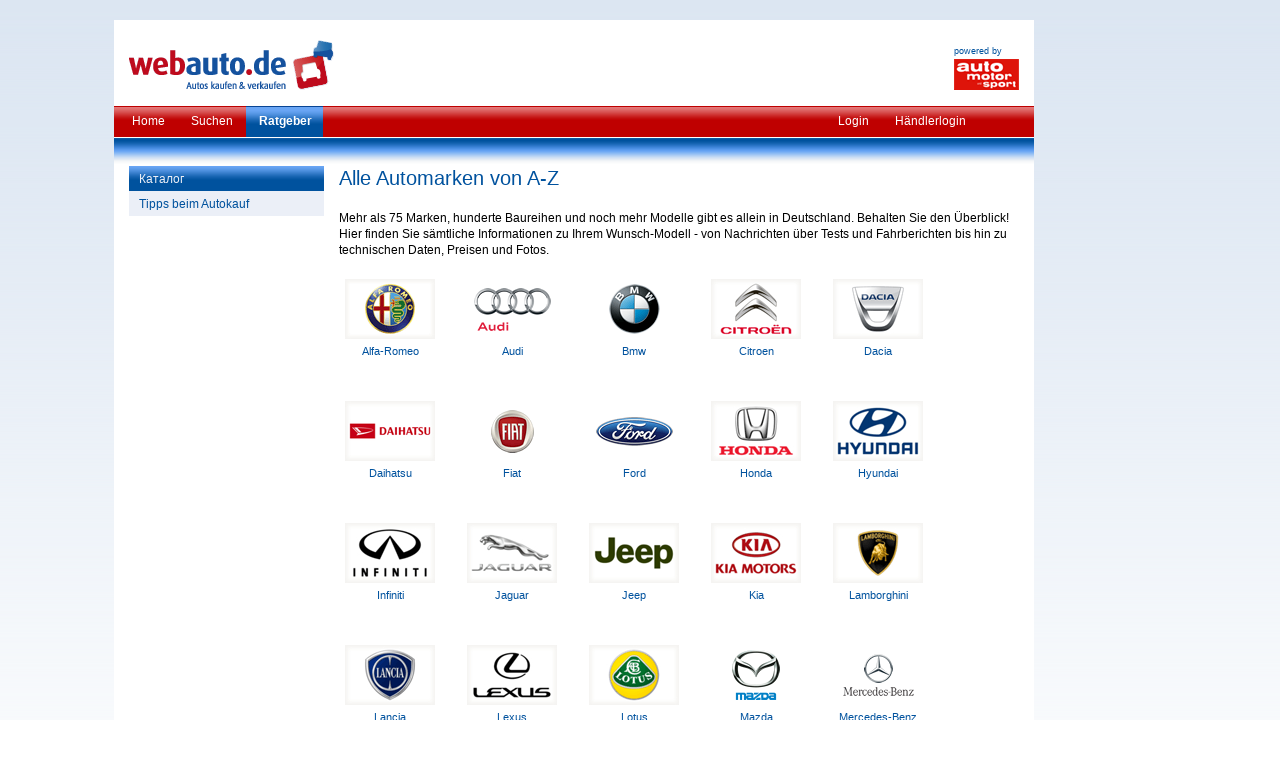

--- FILE ---
content_type: text/html; charset=UTF-8
request_url: https://www.webauto.de/site/ru/guide_makes/
body_size: 4019
content:
<!DOCTYPE html PUBLIC "-//W3C//DTD XHTML 1.0 Strict//EN" "http://www.w3.org/TR/xhtml1/DTD/xhtml1-strict.dtd">
<html xmlns="http://www.w3.org/1999/xhtml" lang="de" xml:lang="de">
<head>
  <title>Autos kaufen & verkaufen</title>
  <meta http-equiv="Content-type" content="text/html; charset=utf-8" />
    <meta name="description" content="" />
  <meta name="author" content="webauto.de GmbH" />
  <meta name="language" content="ru" />
  <meta name="keywords" content="" />
  <meta name="google-site-verification" content="OKLo0w0v2SEtTNmZYtc-wL4VIqyHJ_NUQt90zQJW0Gc" />
  <link rel="canonical" href="http://www.webauto.de"/>
  <link rel="shortcut icon" href="/img/favicon.ico"/>

  <link rel="stylesheet" type="text/css" href="/css/style_screen.css" media="screen"/>
  <link rel="stylesheet" type="text/css" href="/css/style_print.css" media="print"/>
  <link rel="stylesheet" type="text/css" href="/css/3.css" media="screen"/>  <!--[if IE 6]>
  <link rel="stylesheet" href="/css/jslider.ie6.css" type="text/css" media="screen"/>
  <link rel="stylesheet" href="/css/jslider.blue.ie6.css" type="text/css" media="screen"/>
  <![endif]-->
  <!--[if lt IE 6]><link rel="stylesheet" type="text/css" href="/css/ie.css" media="screen"/><![endif]-->
  <!--[if IE 6]><link rel="stylesheet" type="text/css" href="/css/ie6.css" media="screen"/><![endif]-->
  <!--[if IE 7]><link rel="stylesheet" type="text/css" href="/css/ie7.css" media="screen"/><![endif]-->

      
    <link rel="preconnect" href="//cloud.ccm19.de">
    <link rel="dns-prefetch" href="//cloud.ccm19.de" />
    <script src="https://cloud.ccm19.de/app.js?apiKey=ab04f06aef378df66ab64273da330700c03c97a6bd1e5f56&amp;domain=67e285ffcd9cc660b0086782" referrerpolicy="origin"></script>

    <!-- Google tag (gtag.js) --> 
    <script async type="text/x-ccm-loader" data-ccm-loader-src="https://www.googletagmanager.com/gtag/js?id=G-C6HGMHQV53"></script>
    <script>window.dataLayer = window.dataLayer || [];   function gtag(){dataLayer.push(arguments);}   gtag('js', new Date());   gtag('config', 'G-C6HGMHQV53');</script>
   
  
  <script type="text/javascript" src="/js/jquery-1.10.1.min.js"></script><script type="text/javascript" src="/js/jquery-ui-1.10.3.custom.min.js"></script><script type="text/javascript" src="/js/jquery.lavalamp.min.js"></script><script type="text/javascript" src="/js/jquery.easing.min.js"></script>
  <script type="text/javascript">
      $(function() { $(".lavaLamp").lavaLamp({ fx: "backout", speed: 500 })});
      $(document).ready(function(){
          if ($("a.lightbox").length) {
            $(function() { $('a.lightbox').lightBox({imageBtnPrev:'/img/lightbox/prev.gif', imageBtnNext:'/img/lightbox/next.gif', imageBtnClose:'/img/lightbox/close.gif', txtImage:'Bild', txtOf:'von'}); });
          }
          if ($("table.sortable").length){  $("table.sortable").tablesorter({sortList: [[0,0]]}); }
      });
  </script>

  
  <!-- SZM VERSION="2.0" -->
            <!-- begin preload of IOM web manager -->
      <link rel='preload' href='https://data-cd0b4bd19f.webauto.de/iomm/latest/manager/base/es6/bundle.js' as='script' id='IOMmBundle'>
      <link rel='preload' href='https://data-cd0b4bd19f.webauto.de/iomm/latest/bootstrap/loader.js' as='script'>
      <!-- end preload of IOM web manager -->
      <!-- begin loading of IOMm bootstrap code -->
      <script type='text/javascript' src="https://data-cd0b4bd19f.webauto.de/iomm/latest/bootstrap/loader.js"></script>
      <!-- end loading of IOMm bootstrap code -->
        <!--/SZM -->

  <script id="dacs" src="https://download.digiaccess.org/digiaccess" defer></script>
</head>

<body>

<script type='text/javascript'>
  IOMm('configure', { st: 'aumospo', dn: 'data-cd0b4bd19f.webauto.de', mh:5 });
</script>
<script type='text/javascript'>
  var isMobile = (/iphone|ipod|android|ie|blackberry|fennec/).test(navigator.userAgent.toLowerCase());
  if(!isMobile) IOMm('pageview', { cp: 'autokauf-webauto' });
</script>

  <div id="top">
    <div class="wrapper">
      <div class="leaderboard" id="waleaderboard"><div id="frnBanner"><div id="frnBannerAd"></div></div></div>
      <div class="skyscraper"></div>
            <div id="main">
        <div id="header">        
          <a href="https://www.webauto.de/site/ru/home/"><img src="/img/webauto.gif" class="logo" alt="webauto.de - Autos - Gebrauchtwagen - Neuwagen" /></a>
          <div id="ams"><p>powered by</p><a href="http://www.auto-motor-und-sport.de"><img src="/img/auto-motor-sport.gif" alt="auto motor und sport" /></a></div>
          <div id="navi">
            <ul class="lavaLamp">
              <li ><a href="https://www.webauto.de/site/ru/home/">Home</a></li>
              <li ><a href="https://www.webauto.de/site/ru/car_search/">Suchen</a></li>
              <li class="current"><a href="https://www.webauto.de/site/ru/guide_makes/">Ratgeber</a></li>
                              <li  style="margin-left:500px;"><a href="https://www.webauto.de/site/ru/register/">Login</a></li>
                              <li><a href="http://www.meinautohaus.de">Händlerlogin</a></li>
            </ul>
          </div>
        </div>
		    <div id="maincontainer">        
          <div class="content" id="makeoverview">
            	<noscript><div class="hint">Bitte aktivieren Sie IN Ihrem Browser JavaScript. Nur so können Sie den vollen Umfang der Website nutzen./div></noscript>
              <div id="sidebar" class="two">
	<ul id="subnavi">
    <li><a href="https://www.webauto.de/site/ru/guide_makes/" class="current"><span>&#1050;&#1072;&#1090;&#1072;&#1083;&#1086;&#1075;</span></a></li>
    <li><a href="https://www.webauto.de/site/ru/guide_tips/" ><span>Tipps beim Autokauf</span></a></li>
</ul>
</div>  

<div id="mainbar" class="six">
    <h1>Alle Automarken von A-Z</h1>
    <p>
        Mehr als 75 Marken, hunderte Baureihen und noch mehr Modelle gibt es allein in Deutschland. Behalten Sie 
        den &Uuml;berblick! Hier finden Sie s&auml;mtliche Informationen zu Ihrem Wunsch-Modell - von Nachrichten &uuml;ber Tests 
        und Fahrberichten bis hin zu technischen Daten, Preisen und Fotos.
    </p>
	
    <a href="https://www.webauto.de/site/ru/dealer_list/Marke/Alfa-Romeo" class="brand">
            <img src="/img/brand/ratgeber/alfa-romeo.gif" alt="Alfa Romeo-&#1060;&#1080;&#1088;&#1084;&#1072;-&#1087;&#1088;&#1086;&#1076;&#1072;&#1074;&#1077;&#1094;"/><br/>
            Alfa-Romeo
        </a>

        <a href="https://www.webauto.de/site/ru/dealer_list/Marke/Audi" class="brand">
            <img src="/img/brand/ratgeber/audi.gif" alt="Audi-&#1060;&#1080;&#1088;&#1084;&#1072;-&#1087;&#1088;&#1086;&#1076;&#1072;&#1074;&#1077;&#1094;"/><br/>
            Audi
        </a>

		<a href="https://www.webauto.de/site/ru/dealer_list/Marke/Bmw" class="brand">
            <img src="/img/brand/ratgeber/bmw.gif" alt="Bmw-&#1060;&#1080;&#1088;&#1084;&#1072;-&#1087;&#1088;&#1086;&#1076;&#1072;&#1074;&#1077;&#1094;"/><br/>
            Bmw
        </a>

		<a href="https://www.webauto.de/site/ru/dealer_list/Marke/Citroen" class="brand">
            <img src="/img/brand/ratgeber/citroen.gif" alt="Citroen-&#1060;&#1080;&#1088;&#1084;&#1072;-&#1087;&#1088;&#1086;&#1076;&#1072;&#1074;&#1077;&#1094;"/><br/>
            Citroen
        </a>

        <a href="https://www.webauto.de/site/ru/dealer_list/Marke/Dacia" class="brand">
            <img src="/img/brand/ratgeber/dacia.gif" alt="Dacia-&#1060;&#1080;&#1088;&#1084;&#1072;-&#1087;&#1088;&#1086;&#1076;&#1072;&#1074;&#1077;&#1094;"/><br/>
            Dacia
        </a>
 
        <a href="https://www.webauto.de/site/ru/dealer_list/Marke/Daihatsu" class="brand">
            <img src="/img/brand/ratgeber/daihatsu.gif" alt="Daihatsu-&#1060;&#1080;&#1088;&#1084;&#1072;-&#1087;&#1088;&#1086;&#1076;&#1072;&#1074;&#1077;&#1094;"/><br/>
            Daihatsu
        </a>
 	
        <a href="https://www.webauto.de/site/ru/dealer_list/Marke/Fiat" class="brand">
            <img src="/img/brand/ratgeber/fiat.gif" alt="Fiat-&#1060;&#1080;&#1088;&#1084;&#1072;-&#1087;&#1088;&#1086;&#1076;&#1072;&#1074;&#1077;&#1094;"/><br/>
            Fiat
        </a>			
        <a href="https://www.webauto.de/site/ru/dealer_list/Marke/Ford" class="brand">
            <img src="/img/brand/ratgeber/ford.gif" alt="Ford-&#1060;&#1080;&#1088;&#1084;&#1072;-&#1087;&#1088;&#1086;&#1076;&#1072;&#1074;&#1077;&#1094;"/><br/>
            Ford
        </a>		 	
 		
        <a href="https://www.webauto.de/site/ru/dealer_list/Marke/Honda" class="brand">
            <img src="/img/brand/ratgeber/honda.gif" alt="Honda-&#1060;&#1080;&#1088;&#1084;&#1072;-&#1087;&#1088;&#1086;&#1076;&#1072;&#1074;&#1077;&#1094;"/><br/>
            Honda
        </a>		
	
        <a href="https://www.webauto.de/site/ru/dealer_list/Marke/Hyundai" class="brand">
            <img src="/img/brand/ratgeber/hyundai.gif" alt="Hyundai-&#1060;&#1080;&#1088;&#1084;&#1072;-&#1087;&#1088;&#1086;&#1076;&#1072;&#1074;&#1077;&#1094;"/><br/>
            Hyundai
        </a>	
        <a href="https://www.webauto.de/site/ru/dealer_list/Marke/Infiniti" class="brand">
            <img src="/img/brand/ratgeber/infiniti.gif" alt="Infiniti-&#1060;&#1080;&#1088;&#1084;&#1072;-&#1087;&#1088;&#1086;&#1076;&#1072;&#1074;&#1077;&#1094;"/><br/>
            Infiniti
        </a>
 
        <a href="https://www.webauto.de/site/ru/dealer_list/Marke/Jaguar" class="brand">
            <img src="/img/brand/ratgeber/jaguar.gif" alt="Jaguar-&#1060;&#1080;&#1088;&#1084;&#1072;-&#1087;&#1088;&#1086;&#1076;&#1072;&#1074;&#1077;&#1094;"/><br/>
            Jaguar
        </a>
        <a href="https://www.webauto.de/site/ru/dealer_list/Marke/Jeep" class="brand">
            <img src="/img/brand/ratgeber/jeep.gif" alt="Jeep-&#1060;&#1080;&#1088;&#1084;&#1072;-&#1087;&#1088;&#1086;&#1076;&#1072;&#1074;&#1077;&#1094;"/><br/>
            Jeep
        </a>
        <a href="https://www.webauto.de/site/ru/dealer_list/Marke/Kia" class="brand">
            <img src="/img/brand/ratgeber/kia.gif" alt="Kia-&#1060;&#1080;&#1088;&#1084;&#1072;-&#1087;&#1088;&#1086;&#1076;&#1072;&#1074;&#1077;&#1094;"/><br/>
            Kia
        </a>
 
        <a href="https://www.webauto.de/site/ru/dealer_list/Marke/Lamborghini" class="brand">
            <img src="/img/brand/ratgeber/lamborghini.gif" alt="Lamborghini-&#1060;&#1080;&#1088;&#1084;&#1072;-&#1087;&#1088;&#1086;&#1076;&#1072;&#1074;&#1077;&#1094;"/><br/>
            Lamborghini
        </a>

        <a href="https://www.webauto.de/site/ru/dealer_list/Marke/Lancia" class="brand">
            <img src="/img/brand/ratgeber/lancia.gif" alt="Lancia-&#1060;&#1080;&#1088;&#1084;&#1072;-&#1087;&#1088;&#1086;&#1076;&#1072;&#1074;&#1077;&#1094;"/><br/>
            Lancia
        </a>
 
        <a href="https://www.webauto.de/site/ru/dealer_list/Marke/Lexus" class="brand">
            <img src="/img/brand/ratgeber/lexus.gif" alt="Lexus-&#1060;&#1080;&#1088;&#1084;&#1072;-&#1087;&#1088;&#1086;&#1076;&#1072;&#1074;&#1077;&#1094;"/><br/>
            Lexus
        </a>
 
        <a href="https://www.webauto.de/site/ru/dealer_list/Marke/Lotus" class="brand">
            <img src="/img/brand/ratgeber/lotus.gif" alt="Lotus-&#1060;&#1080;&#1088;&#1084;&#1072;-&#1087;&#1088;&#1086;&#1076;&#1072;&#1074;&#1077;&#1094;"/><br/>
            Lotus
        </a>
 		
        <a href="https://www.webauto.de/site/ru/dealer_list/Marke/Mazda" class="brand">
            <img src="/img/brand/ratgeber/mazda.gif" alt="Mazda-&#1060;&#1080;&#1088;&#1084;&#1072;-&#1087;&#1088;&#1086;&#1076;&#1072;&#1074;&#1077;&#1094;"/><br/>
            Mazda
        </a>			
 	
        <a href="https://www.webauto.de/site/ru/dealer_list/Marke/Mercedes-Benz" class="brand">
            <img src="/img/brand/ratgeber/mercedes-benz.gif" alt="Mercedes-Benz-&#1060;&#1080;&#1088;&#1084;&#1072;-&#1087;&#1088;&#1086;&#1076;&#1072;&#1074;&#1077;&#1094;"/><br/>
            Mercedes-Benz
        </a>		
   			
        <a href="https://www.webauto.de/site/ru/dealer_list/Marke/Mini" class="brand">
            <img src="/img/brand/ratgeber/mini.gif" alt="Mini-&#1060;&#1080;&#1088;&#1084;&#1072;-&#1087;&#1088;&#1086;&#1076;&#1072;&#1074;&#1077;&#1094;"/><br/>
            Mini
        </a>		

        <a href="https://www.webauto.de/site/ru/dealer_list/Marke/Mitsubishi" class="brand">
            <img src="/img/brand/ratgeber/mitsubishi.gif" alt="Mitsubishi-&#1060;&#1080;&#1088;&#1084;&#1072;-&#1087;&#1088;&#1086;&#1076;&#1072;&#1074;&#1077;&#1094;"/><br/>
            Mitsubishi
        </a>		
  	
        <a href="https://www.webauto.de/site/ru/dealer_list/Marke/Nissan" class="brand">
            <img src="/img/brand/ratgeber/nissan.gif" alt="Nissan-&#1060;&#1080;&#1088;&#1084;&#1072;-&#1087;&#1088;&#1086;&#1076;&#1072;&#1074;&#1077;&#1094;"/><br/>
            Nissan
        </a>		

        <a href="https://www.webauto.de/site/ru/dealer_list/Marke/Opel" class="brand">
            <img src="/img/brand/ratgeber/opel.gif" alt="Opel-&#1060;&#1080;&#1088;&#1084;&#1072;-&#1087;&#1088;&#1086;&#1076;&#1072;&#1074;&#1077;&#1094;"/><br/>
            Opel
        </a>		

        <a href="https://www.webauto.de/site/ru/dealer_list/Marke/Peugeot" class="brand">
            <img src="/img/brand/ratgeber/peugeot.gif" alt="Peugeot-&#1060;&#1080;&#1088;&#1084;&#1072;-&#1087;&#1088;&#1086;&#1076;&#1072;&#1074;&#1077;&#1094;"/><br/>
            Peugeot
        </a>		
  	
        <a href="https://www.webauto.de/site/ru/dealer_list/Marke/Porsche" class="brand">
            <img src="/img/brand/ratgeber/porsche.gif" alt="Porsche-&#1060;&#1080;&#1088;&#1084;&#1072;-&#1087;&#1088;&#1086;&#1076;&#1072;&#1074;&#1077;&#1094;"/><br/>
            Porsche
        </a>		

        <a href="https://www.webauto.de/site/ru/dealer_list/Marke/Renault" class="brand">
            <img src="/img/brand/ratgeber/renault.gif" alt="Renault-&#1060;&#1080;&#1088;&#1084;&#1072;-&#1087;&#1088;&#1086;&#1076;&#1072;&#1074;&#1077;&#1094;"/><br/>
            Renault
        </a>		
 
        <a href="https://www.webauto.de/site/ru/dealer_list/Marke/Saab" class="brand">
            <img src="/img/brand/ratgeber/saab.gif" alt="Saab-&#1060;&#1080;&#1088;&#1084;&#1072;-&#1087;&#1088;&#1086;&#1076;&#1072;&#1074;&#1077;&#1094;"/><br/>
            Saab
        </a>	

        <a href="https://www.webauto.de/site/ru/dealer_list/Marke/Seat" class="brand">
            <img src="/img/brand/ratgeber/seat.gif" alt="Seat-&#1060;&#1080;&#1088;&#1084;&#1072;-&#1087;&#1088;&#1086;&#1076;&#1072;&#1074;&#1077;&#1094;"/><br/>
            Seat
        </a>		

        <a href="https://www.webauto.de/site/ru/dealer_list/Marke/Skoda" class="brand">
            <img src="/img/brand/ratgeber/skoda.gif" alt="Skoda-&#1060;&#1080;&#1088;&#1084;&#1072;-&#1087;&#1088;&#1086;&#1076;&#1072;&#1074;&#1077;&#1094;"/><br/>
            Skoda
        </a>		

        <a href="https://www.webauto.de/site/ru/dealer_list/Marke/Smart" class="brand">
            <img src="/img/brand/ratgeber/smart.gif" alt="Smart-&#1060;&#1080;&#1088;&#1084;&#1072;-&#1087;&#1088;&#1086;&#1076;&#1072;&#1074;&#1077;&#1094;"/><br/>
            Smart
        </a>		
  	
        <a href="https://www.webauto.de/site/ru/dealer_list/Marke/Subaru" class="brand">
            <img src="/img/brand/ratgeber/subaru.gif" alt="Subaru-&#1060;&#1080;&#1088;&#1084;&#1072;-&#1087;&#1088;&#1086;&#1076;&#1072;&#1074;&#1077;&#1094;"/><br/>
            Subaru
        </a>		

        <a href="https://www.webauto.de/site/ru/dealer_list/Marke/Suzuki" class="brand">
            <img src="/img/brand/ratgeber/suzuki.gif" alt="Suzuki-&#1060;&#1080;&#1088;&#1084;&#1072;-&#1087;&#1088;&#1086;&#1076;&#1072;&#1074;&#1077;&#1094;"/><br/>
            Suzuki
        </a>		

        <a href="https://www.webauto.de/site/ru/dealer_list/Marke/Toyota" class="brand">
            <img src="/img/brand/ratgeber/toyota.gif" alt="Toyota-&#1060;&#1080;&#1088;&#1084;&#1072;-&#1087;&#1088;&#1086;&#1076;&#1072;&#1074;&#1077;&#1094;"/><br/>
            Toyota
        </a>		
  
        <a href="https://www.webauto.de/site/ru/dealer_list/Marke/Volvo" class="brand">
            <img src="/img/brand/ratgeber/volvo.gif" alt="Volvo-&#1060;&#1080;&#1088;&#1084;&#1072;-&#1087;&#1088;&#1086;&#1076;&#1072;&#1074;&#1077;&#1094;"/><br/>
            Volvo
        </a>		
        
        <a href="https://www.webauto.de/site/ru/dealer_list/Marke/Vw" class="brand">
            <img src="/img/brand/ratgeber/vw.gif" alt="Vw-&#1060;&#1080;&#1088;&#1084;&#1072;-&#1087;&#1088;&#1086;&#1076;&#1072;&#1074;&#1077;&#1094;"/><br/>
            Vw
        </a>	    
</div>
              <br class="clear"/>
          </div>
          <div id="footer">
            <div class="trenner"></div>
            <div id="social">
              <a href="http://www.facebook.de/webauto.de" target="_blank"><img src="/img/facebook.gif" alt="webauto.de bei Facebook" title="webauto.de bei Facebook"/></a>
            </div>
            <div id="footer-nav">
               <ul>
                <li class="last">&copy; webauto.de GmbH</li>
              </ul>  
              <ul>
                <li><a href="https://www.webauto.de/site/ru/service_contact/">&#1050;&#1086;&#1085;&#1090;&#1072;&#1082;&#1090;</a></li>
                <li><a href="https://www.webauto.de/site/ru/feedback/">Feedback</a></li>
                <li><a href="https://www.webauto.de/site/ru/company/">Unternehmen</a></li>
                <li><a href="https://www.webauto.de/site/ru/career/">Karriere</a></li>
                <li><a href="https://www.webauto.de/site/ru/imprint/">&#1056;&#1077;&#1082;&#1074;&#1080;&#1079;&#1080;&#1090;&#1099; &#1082;&#1086;&#1084;&#1087;&#1072;&#1085;&#1080;&#1080;</a></li>
                <li><a href="https://www.webauto.de/site/ru/termsofservice/">AGB</a></li>
                <li><a href="https://www.webauto.de/site/ru/service_dataprivacy/">Data protection details</a></li>
                <li><a href="#" onclick="CCM.openWidget();return false;">Privacy Manager</a></li>
                <li class="last"><a href="https://www.webauto.de/site/ru/service_bfsg/">Barrierefreiheitserkl&auml;rung</a></li>
              </ul>
              <div id="language">
                Choose your language:
                <a href="https://www.webauto.de/site/de/guide_makes/" title="deutsch"><img src="/img/language/lang-de-active.gif" alt="deutsch"/></a>
                <a href="https://www.webauto.de/site/uk/guide_makes/" title="english"><img src="/img/language/lang-uk-active.gif" alt="english"/></a>
                <a href="https://www.webauto.de/site/fr/guide_makes/" title="francais"><img src="/img/language/lang-fr-active.gif" alt="francais"/></a>
                <a href="https://www.webauto.de/site/tr/guide_makes/" title="t&uuml;rk&ccedil;e"><img src="/img/language/lang-tr-active.gif" alt="t&uuml;rk&ccedil;e"/></a>
                <a href="https://www.webauto.de/site/pl/guide_makes/" title="polski"><img src="/img/language/lang-pl-active.gif" alt="polski"/></a>
                <a href="https://www.webauto.de/site/es/guide_makes/" title="espanol"><img src="/img/language/lang-es-active.gif" alt="espanol"/></a>
                <a href="https://www.webauto.de/site/it/guide_makes/" title="italiano"><img src="/img/language/lang-it-active.gif" alt="italiano"/></a>
                <a href="https://www.webauto.de/site/hr/guide_makes/" title="hrvtski"><img src="/img/language/lang-hr-active.gif" alt="hrvtski"/></a>
                <a href="https://www.webauto.de/site/ru/guide_makes/" title="&##1088;&##1091;&##1089;&##1089;&##1082;&##1080;&##1081;"><img src="/img/language/lang-ru-active.gif" alt=""/></a>
                <a href="https://www.webauto.de/site/ba/guide_makes/" title="bosanski"><img src="/img/language/lang-ba-active.gif" alt="bosanski"/></a>
                <a href="https://www.webauto.de/site/cz/guide_makes/" title="cesky"><img src="/img/language/lang-cz-active.gif" alt="cesky"/></a>
                <a href="https://www.webauto.de/site/hu/guide_makes/" title="magyar"><img src="/img/language/lang-hu-active.gif" alt="magyar"/></a>
                <a href="https://www.webauto.de/site/no/guide_makes/" title="norsk"><img src="/img/language/lang-no-active.gif" alt="norsk"/></a>
                <a href="https://www.webauto.de/site/ro/guide_makes/" title="romana"><img src="/img/language/lang-ro-active.gif" alt="romana"/></a>
                <a href="https://www.webauto.de/site/sk/guide_makes/" title="slovensky"><img src="/img/language/lang-sk-active.gif" alt="slovensky"/></a>
                <a href="https://www.webauto.de/site/yu/guide_makes/" title="srbski"><img src="/img/language/lang-yu-active.gif" alt="srbski"/></a>
                <a href="https://www.webauto.de/site/se/guide_makes/" title="svensk"><img src="/img/language/lang-se-active.gif" alt="svensk"/></a>
                <a href="https://www.webauto.de/site/bg/guide_makes/" title="&##1073;&##1098;&##1083;&##1075;&##1072;&##1088;&##1080;&##1085;"><img src="/img/language/lang-bg-active.gif" alt=""/></a>
              </div>
            </div>
            <br class="clear"/>
          </div>
        </div>
      </div>
    </div>
    <br class="clear"/>
  </div>
</body>
</html>

--- FILE ---
content_type: text/css
request_url: https://www.webauto.de/css/clear.css
body_size: 1013
content:
body, table, td, textarea, input {
/* SET BASE FONT ATTRIBUTES */
font: 12px/16px Arial, Verdana, Helvetica sans-serif;
color: #000;
}
body {background-color:#fff;}
html {overflow: -moz-scrollbars-vertical;}

/* REMOVE PADDING AND MARGIN VALUES */
html, body, h1, h2, h3, h4, h5, h6, p, ul, ol, dl, li, dd, dt, img,
blockquote, q, table, thead, tbody, tfoot, caption, th, tr, td, a, form,
input, textarea, fieldset, pre
{margin: 0; padding: 0;}
textarea{padding:2px;}

/* HARMONIZE LINKS, KILL BORDER ON IMG LINKS */
a {text-decoration: underline;}
a:link, a:visited , a:hover, a:active {color: #00529e;}
a img, :link img, :visited img {border: none;}

/* REMOVE BROWSERS DEFAULT TABLE BORDERS */
table {border-collapse: collapse;}
td, th {vertical-align:top; text-align:left;}

/* REMOVE AUTOMATIC TOP/BOTTOM MARGINS ON NESTED LISTS */
ul ul, ul ol, ul dir, ul menu, ul dl,
ol ul, ol ol, ol dir, ol menu, ol dl,
dir ul, dir ol, dir dir, dir menu, dir dl,
menu ul, menu ol, menu dir, menu menu, menu dl,
dl ul, dl ol, dl dir, dl menu, dl dl
{margin-top: 0; margin-bottom: 0;}

/* HARMONISE LIST-BULLET TYPE */
ul, dl {list-style-type: none;}
ol {padding:0 20px;}
ol li {padding:0 0 6px 0;}

strong {font-weight:bold;}
.clear{clear:both;}

#navigation #language select {width:130px;}
#navigation #language select option {padding:0 0 1px 25px; background-repeat:no-repeat; background-position: 4px 3px;}
#navigation #language select option#lang {background-image:none; padding:0 0 0 2px;}
#navigation #language select option#de {background-image:url(img/lang-de-active.gif);}
#navigation #language select option#uk {background-image:url(img/lang-uk-active.gif);}
#navigation #language select option#es {background-image:url(img/lang-es-active.gif);}
#navigation #language select option#fr {background-image:url(img/lang-fr-active.gif);}
#navigation #language select option#it {background-image:url(img/lang-it-active.gif);}
#navigation #language select option#pl {background-image:url(img/lang-pl-active.gif);}
#navigation #language select option#ru {background-image:url(img/lang-ru-active.gif);}

select#colorid option{padding-left:15px; background-repeat:no-repeat; background-position:2px 3px;}
select#colorid option.color{background-image:url(img/color/beliebig.gif);}
select#colorid option.color1{background-image:url(img/color/blau.gif);}
select#colorid option.color19{background-image:url(img/color/braun.gif);}
select#colorid option.color6{background-image:url(img/color/gelb.gif);}
select#colorid option.color9{background-image:url(img/color/gold.gif);}
select#colorid option.color3{background-image:url(img/color/grau.gif);}
select#colorid option.color7{background-image:url(img/color/gruen.gif);}
select#colorid option.color16{background-image:url(img/color/orange.gif);}
select#colorid option.color5{background-image:url(img/color/rot.gif);}
select#colorid option.color4{background-image:url(img/color/schwarz.gif);}
select#colorid option.color2{background-image:url(img/color/silber.gif);}
select#colorid option.color15{background-image:url(img/color/violett.gif);}
select#colorid option.color8{background-image:url(img/color/weiss.gif);}


--- FILE ---
content_type: text/css
request_url: https://www.webauto.de/css/content.css
body_size: 3393
content:
/*Startseite*/
#index h2{border:none;}
#index #image {height:300px; width:825px; margin:0 15px 15px 0; background-color:#EBEFF7; background-repeat:no-repeat; -moz-border-radius:4px; border-radius:4px; -webkit-border-radius:4px;}
#index .auto {background-image:url(../img/autokauf.jpg); }
#index #image #quick-search{float:right; width:300px; height:300px; background-color:#ebeff7; border-left:1px solid #00529e; -moz-border-radius-topright:4px; border-radius-topright:4px; -webkit-border-radius-topright:4px; -moz-border-radius-bottomright:4px; border-radius-bottomright:4px; -webkit-border-radius-bottomright:4px;}
#index #image #quick-search h1{padding:5px 10px; margin:0;}
#index #image #quick-search div.radio{width:250px; line-height:26px; margin-left:25px;}
#index #image #quick-search div.radio label {width:auto; float:none; display:inline; }
#index #image #quick-search label {width:125px; font-size:12px; margin-right:15px; display:block; float:left; text-align:right;}
#index #image #quick-search label.motorbike {background-image:url(img/iconset-vehicles.gif); padding-left:35px; background-position:0 -56px;}
#index #image #quick-search label.pkw {background-image:url(img/iconset-vehicles.gif); padding-left:35px; }
#index #image #quick-search label.caravan {background-image:url(img/iconset-vehicles.gif); padding-left:35px; background-position:0 -37px;}
#index #image #quick-search label.van {background-image:url(img/iconset-vehicles.gif); padding-left:35px; background-position:0 -20px;}
#index #image #quick-search label.radio {display:inline; width:auto; clear:both; float:none;margin:0 0 0 2px; background-repeat:no-repeat;}
#index #image #quick-search div.select {margin:2px 0;}
#index #image #quick-search select {width:140px;}
#index #image #quick-search input[type=submit]{float:right; margin:0 20px 0 0; width:140px;}
#index #image #quick-search a{text-decoration:none;}
#index #image #quick-search a.small{float:left; margin-left:18px; text-decoration:underline;}
#index #image #quick-search input[type=radio]{margin:0 7px 0 15px;}

#index .startbox{height:250px; background-color:#ebeff7; margin:0 15px 15px 0; float:left; -moz-border-radius:4px; border-radius:4px; -webkit-border-radius:4px;}
#index .startbox h2{color:#fff; font-size:16px; font-weight:bold; background:#00529e url("img/bg-h2-home.gif") repeat-x; border:1px solid #00529e; padding:6px 10px; -moz-border-radius:4px; border-radius:4px; -webkit-border-radius:4px; margin:4px 4px 10px;}
#index .startbox h2 a{color:#fff; font-size:16px; font-weight:bold; text-decoration:none;}
#index .startbox h3{padding:0;}
#index .startbox p{padding:2px 10px;}
#index .startbox div.whitebox{margin:4px; background-color:#fff; -moz-border-radius:4px; border-radius:4px; -webkit-border-radius:4px;}
#index .startbox div.whitebox a.button{display:block; width:120px; float:right; text-align:right; margin:5px;}
#index .startbox div.car {clear:both; padding:5px 0; }
#index .startbox div.car p{font-size:11px; line-height:12px;}
#index .startbox div.car img{float:left; margin:0 10px 0 5px; width:75px; height:56px; -moz-border-radius:4px; border-radius:4px; -webkit-border-radius:4px;}
/*f�r kleine Top-Angebote-Box Bildgr��e width:72px; height:54px;*/
#index .boxsmall{width:195px;}
#index .boxwide{width:300px;}
#index .long{height:515px;}

#index .startbox img.marke{width:50px; height:50px; margin:5px;}
#index .startbox .city{background:#fff url(img/autohaendler-in-deutschland.gif) 15px 15px no-repeat;}
#index .startbox .sell{background:#fff url(img/automarkt-zeitung.gif) center 70px no-repeat;}
#index .startbox .sell img.automarktblank{height:99px; width:100%;}
#index .startbox .dream h3{font-size:20px; font-weight:normal; padding:10px 10px 0; }
#index .startbox .dream h4{font-size:22px; font-weight:bold; color:#bf0000; padding:10px 10px 0; line-height:14px;}
#index .startbox .dream p.tags{text-align:justify;}
#index .startbox .dream p.tags span a{text-decoration:none;}
#index .startbox .dream p.tags span.tagcloud1{font-size:11px; font-weight:normal;}
#index .startbox .dream p.tags span.tagcloud2{font-size:12px; font-weight:bold;}
#index .startbox .dream p.tags span.tagcloud3{font-size:14px; font-weight:normal;}
#index .startbox .dream p.tags span.tagcloud4{font-size:16px; font-weight:normal;}
#index .startbox .dream p.tags span.tagcloud5{font-size:16px; font-weight:bold;}
#index .startbox .city ul.city{padding:5px 0; height:145px; width:200px; margin-left:140px; background:none;}
#index .startbox .city ul.city li{float:left; width:75px;}

/*Login*/
#maincontainer #login h1 {border-bottom:1px solid #00529e; padding-bottom:5px;}
#maincontainer #login .left, #maincontainer #login .right{width:350px; float:left;}
#maincontainer #login .left{margin-right:100px;}
#maincontainer #login input[type="text"], #maincontainer #login input[type="password"]{
		float:none; 
		font-size:14px; 
		height:30px; 
		width:220px;
    -moz-border-bottom-colors: none;
    -moz-border-left-colors: none;
    -moz-border-right-colors: none;
    -moz-border-top-colors: none;
    background-color: #ebeff7;
    border-color: -moz-use-text-color -moz-use-text-color -moz-use-text-color #ebeff7;
    border-image: none;
    border-radius: 0;
    border-style: none none none solid;
    border-width: 0 0 0 3px;
    color: #00529e;
    font-weight: normal;
    padding: 1px 5px;
}
#maincontainer #carins1 #login input[type="text"], #maincontainer #carins1 #login input[type="password"]{font-size:12px; width:183px; height:21px;}
#maincontainer #login ul.usp{margin-bottom:17px;}
#maincontainer #login ul.usp li{margin:7px 0 0 0; list-style-type:none; color:#00529e;}
#maincontainer #login ul.usp i.fa{font-size:20px; margin-right:5px; width:20px; color:#00529e;}
#maincontainer #login div.passwort{width:250px; text-align:right;}
#maincontainer #login a.passwort{font-size:11px;}
#maincontainer #login .input-prepend {margin-bottom:5px;}
#maincontainer #login .input-prepend span.add-on {display:block; float:left; width:10px; background:#ebeff7; padding:6px 6px 8px 8px; color:#00529e; font-size:18px;}
#maincontainer #carins1 #login .input-prepend span.add-on {padding:3px 6px 4px 8px; font-size:16px;}
#maincontainer #login.content input[type="submit"], #maincontainer #login a.button {
    background: #00529e none repeat scroll 0 0;
    border-color: #00529e;
    border-radius: 4px;
    box-shadow: 0 4px 0 0 #023564;    
    font-size: 13px;
    font-weight: normal;
    height: 24px;
    padding: 0 15px;
    width: auto;
}
#maincontainer #login a.button {padding:4px 15px;}


/*Fahrzeugliste*/
#carlist #mainbar div.sorting, #userwatchlist #mainbar div.sorting {float:right; font-size:11px;}
#carlist #mainbar div.sorting select, #userwatchlist #mainbar div.sorting select {font-size:11px;}

#sidebar .boxcontent select, #content #sidebar .boxcontent input[type=text], #content #sidebar .boxcontent input[type=submit]{width:175px;}
#sidebar .boxcontent div.color {display:inline; margin:0 12px 0 0;}
#sidebar .boxcontent div.color input {margin:0 3px 10px 0;}
#sidebar .boxcontent div.color img {margin:0 0 1px 0;}
#sidebar .boxcontent .sliderbox{padding:0 12px 0 4px;}
#sidebar .boxcontent .layout-slider .slider{width:150px; }
#sidebar .boxcontent .layout-slider {margin-bottom:20px;}

/*Fahrzeug-Detail*/
#car div.pager ul{margin:0 0 10px; border-bottom:1px solid #00529e; width:100%; text-align:right; float:none;}
#car #sidebar .images {margin:0 0 30px;}
#car #sidebar .images img.big{width:300px; margin-bottom:4px;}
#car #sidebar .images img.small{width:70px; margin-right:2px;}
#car #sidebar a.morepics{top:10px; position:relative;}

#car #sidebar .contactform{background-color:#EBEFF7; padding:7px; margin:30px 0 0;}
#car #sidebar .contactform h2{padding-top:0;}
#car #sidebar .contactform{line-height:22px;}
#car #sidebar .contactform label.text{display:block; width:80px; float:left;}
#car #sidebar .contactform input[type=text]{width:200px;}
#car #sidebar .contactform textarea{width:275px; height:100px;}

#car #sidebar .contactdata p{margin:6px 0;}
#car #sidebar .contactdata h2{padding-top:0;}

#car div.cardetail small{font-size:12px; line-height:12px; font-style:italic; color:#47657F;}
#car div.cardetail h1{margin-bottom:5px;}
#car div.cardetail h1.subline{font-size:16px; margin:0; font-weight:normal; line-height:18px; padding:0;}
#car div.cardetail div.price{color:#BF0000; font-size:16px; margin:5px 0;}
#car div.cardetail div.price-type{margin-bottom:10px;}
#car div.cardetail p strong{font-weight:normal; font-style:italic;}
#car div.cardetail p.half{width:245px; float:left;}
#car div.cardetail span.tab{float:left; width:100px; display:inline; color:#47657F;}
#car div.cardetail span.tab2{float:left; width:170px; display:inline; color:#47657F;}
#car div.cardetail ul.environment{margin:0;}
#car div.cardetail ul.environment li{float:left; width:150px; margin-right:20px;}

/*Marke*/
.content a.brand{text-decoration:none; display:block;width:100px; height:100px; margin:0 20px 20px 0; float:left; text-align:center;font-size:11px; border:1px solid #fff;}
.content a.brand:hover{border:1px dotted #00529E;}
.content a.brand img{margin-top:10px;}
#makeportrait img.brand{float:right; margin-top:40px;}
#makeportrait .shortportrait{width:405px;}
#makeportrait  a.brandmodel{text-decoration:none; display:block; width:130px; height:100px; margin:0 10px 20px 10px; float:left; text-align:center;font-size:11px; border:1px solid #fff;}
.artikelteaser{clear:both;}
.artikelteaser img{float:left; margin:0 15px 15px 0;}
.artikelteaser h3{padding-top:0; font-weight:normal;}
.artikelteaser h3 span.ueberschrift{font-weight:bold;}

/*H�ndlersuche*/
#sidebar .searchform{background-color:#EBEFF7; padding:7px; margin:0 0 30px; line-height:22px;}
#sidebar .searchform label.text{display:block; width:80px; float:left;}
#sidebar .searchform input[type=text]{width:200px;}
#sidebar .searchform input.plz{width:95px;}
#sidebar .searchform select.radius{width:100px;}
#sidebar .searchform select.make{width:200px;}
#sidebar .searchform h2.top {margin-top:0; padding-top:0;}


/*H�ndler-Portrait*/
#dealermap {width:615px; height:250px; margin-bottom:30px;}

/*Print-Anzeige*/
div#adid    { font-size:10px; font-style:italic; text-align:right; }
div.anzeige { background-color:#FFF; border:1px solid #E1E1E1; padding:7px 10px; line-height:1.5em;}

/*Benutzer*/
#usersell h2{border:none;}

/*Impressum*/
#imprint span.tab3{color:#47657F;}
#imprint p{margin-bottom:3px; line-height:20px;}
#imprint div.box{display:block; float:left; width:250px; margin-bottom:3px;}

#dataprivacy ol li{margin:10px 0;}

/*Presse*/
#press div.pressreport{clear:both;}
#press div.pressreport h2{clear:none; margin:0px;}
#press img.pressphoto{width:120px; height:120px; padding:3px; border:1px solid #888; float:left; margin:10px 10px 0 0;}

/*Kontakt*/
#contact div.contactperson {float:left; width:300px; margin-top:15px;}
#contact div.contactperson img{float:left; margin-right:10px;}
#contact div.contactperson h3{padding:0px 0 2px;}
#contact div.contactperson h4{padding:0;}
#contact form textarea{width:300px; height:120px;}

/*Feedback-Formular*/
#feedback div.formbox div.radiobox label{color:#000;}
#feedback div.formbox div.radiobox div.radio{float:left; margin-left:45px;}
#feedback div.formbox div.radiobox input{margin-right:4px;}
#feedback h4{color:#00529E; padding:5px 0;}

/*Payment*/
#usersellpay img.payment{float:left; margin:10px 20px;}
#usersellpay p {margin:2px 0 8px;}

/*Watchlist*/
#userwatchlist #mainbar div.carlist{position:relative;}
#userwatchlist #mainbar div.carlist img.availability{width:616px; position:absolute; left:0; top:7px; display:none;}
#userwatchlist #mainbar div.carlist img.active{display:block;}

/*Comparelist*/
#usercomparelist #mainbar table{}
#usercomparelist #mainbar td{padding:3px 10px; border-bottom:1px solid #EBEFF7;}
#usercomparelist #mainbar th {padding:0 10px 3px; border-bottom: 1px solid #00529E; color:#00529E; font-weight:normal;}
#usercomparelist #mainbar th strong {font-size:16px; font-weight:normal;}
#usercomparelist #mainbar th small{color:#47657F; font-size:11px; font-weight:normal;}
#usercomparelist #mainbar td.h2{ border:none; padding:8px 0 3px;}
#usercomparelist #mainbar td.price{color:#BF0000;}
#usercomparelist #mainbar td.h2 h2{ border-bottom-style:solid; padding:3px 10px;}
#usercomparelist #mainbar td.label{color:#47657F; border:none; line-height:12px;}
#usercomparelist #mainbar td.noborder{ border:none;}
#usercomparelist #mainbar td span.tab{ width:30px;}

/*Suche*/
#search img.vehicle{margin:5px 5px 0 0;}
#search div.color img {margin:0 0 0 5px;}
#search div.formbox div.color{width:85px;}
#search #sidebar .searchform a.small{font-size:11px; margin-left:140px;}
.resultbox{background-color:#EBEFF7; text-align:center; margin-top:30px; position:fixed; width:90px;}
.resultbox p{padding:5px 0 0; color:#00529E; font-size:11px;}
.resultbox input{margin:5px;}

/*Verkaufen*/
/* #sell div.instype{border-bottom:1px solid #dde6f3; padding:15px 0;} */
#sell div.instype img{float:left;}
#sell div.instype div{float:left; margin-left:20px;}
#sell div.instype div.desc{width:190px;}
#sell div.instype div a.button{margin-top:20px; display: block;}
#sell div.instype h2{border:0; padding-top:0;}

.process-step {color:#00529e; width:177px; float:left; text-align:center; margin:0 0 50px; }
.process-step div.no, div.no {background-color:#00529e; color:#fff; font-weight:bold; text-align:center; font-size:18px; width:25px; height:20px; border-radius:13px; padding-top:5px; margin:10px 0 0 20px;}
.process-step img{clear: left;}
.process-step div.desc{font-size:14px; font-style: italic; text-align: center;}
.process-one{float:left; margin:10px 0 0 15px; position: relative; width:835px;}
.process-one input[type=radio]{margin:7px;}
.process-one h2{border:0; font-weight:bold; padding-top:25px;}
.process-one img{position:absolute; left:660px; top:90px;}
.process-one img.print{position:relative; left:0; top:0;}
.process-one ul{margin-left:38px;}
.process-one li{list-style-type:disc; padding:2px 0;}
.process-one div.zeitschrift{float:left; margin:10px 10px 0 10px;}
.process-one div.zeitschrift input[type=checkbox]{float:left; margin:5px 5px 0 0;}

.dashboardbox{width:325px; height:120px; float:left; margin-right:15px;}

--- FILE ---
content_type: text/css
request_url: https://www.webauto.de/css/style_print.css
body_size: 70
content:
@import url("clear.css");
@import url("layout.css");
@import url("content.css");
@import url("print.css");

--- FILE ---
content_type: text/css
request_url: https://www.webauto.de/css/print.css
body_size: 303
content:
.super-banner, .medium-banner, #cockpit, #ams, #navi, #footer, #subnavi, .pager, .toolbar, .contactform, .donotprint { display:none; }
#main, body { background:none !important; border:0px !important; }
#header { display:block; height:100px; }
div.dealercontact { width:298px !important; }
#sidebar .box { background-color: #FCFCFC !important; border-color: -moz-use-text-color #E1E1E1 #E1E1E1; border-style: none solid solid; border-width: medium 1px 1px; }
.zwischenueberschrift { clear:both; padding-top:10px; } 